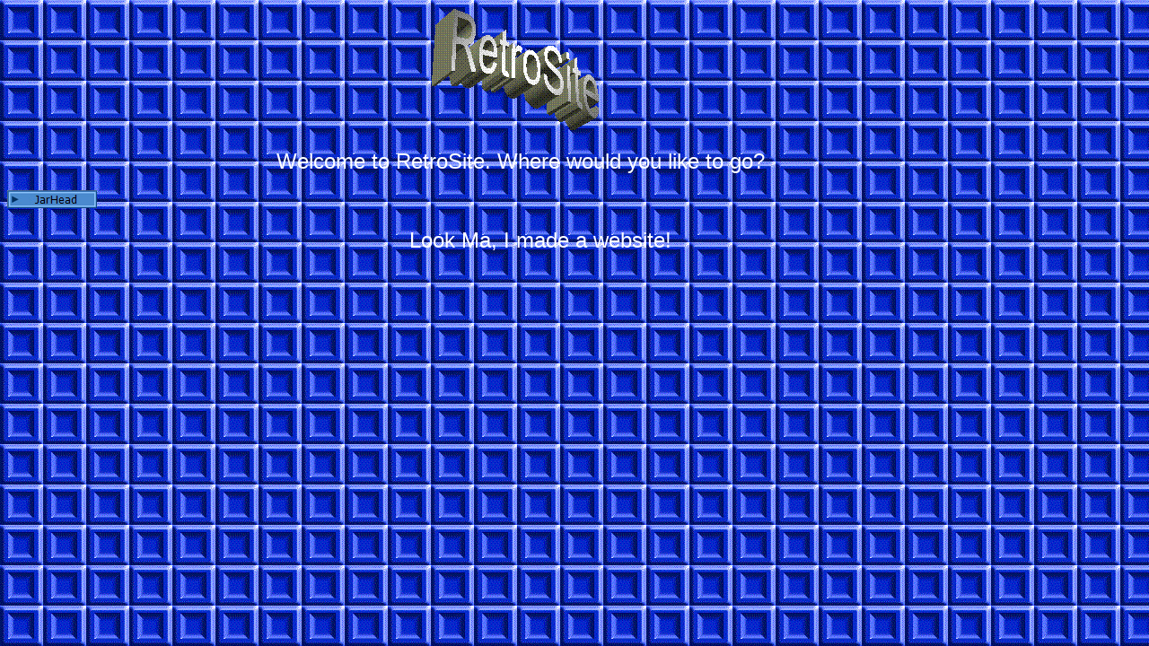

--- FILE ---
content_type: text/html; charset=utf-8
request_url: http://retrosite.org/Previous_Sites/v1/index.htm
body_size: 1870
content:
<html xmlns:v="urn:schemas-microsoft-com:vml" xmlns:o="urn:schemas-microsoft-com:office:office" xmlns="http://www.w3.org/TR/REC-html40">

<head>
<meta http-equiv="Content-Language" content="en-us">
<meta http-equiv="Content-Type" content="text/html; charset=windows-1252">
<meta property="description" content="metadata!"> 
<title>RetroSite</title>
<!--[if !mso]>
<style>
v\:*         { behavior: url(#default#VML) }
o\:*         { behavior: url(#default#VML) }
.shape       { behavior: url(#default#VML) }
</style>
<![endif]--><!--[if gte mso 9]>
<xml><o:shapedefaults v:ext="edit" spidmax="1027"/>
</xml><![endif]-->
<script language="JavaScript">
<!--
function FP_swapImg() {//v1.0
 var doc=document,args=arguments,elm,n; doc.$imgSwaps=new Array(); for(n=2; n<args.length;
 n+=2) { elm=FP_getObjectByID(args[n]); if(elm) { doc.$imgSwaps[doc.$imgSwaps.length]=elm;
 elm.$src=elm.src; elm.src=args[n+1]; } }
}

function FP_preloadImgs() {//v1.0
 var d=document,a=arguments; if(!d.FP_imgs) d.FP_imgs=new Array();
 for(var i=0; i<a.length; i++) { d.FP_imgs[i]=new Image; d.FP_imgs[i].src=a[i]; }
}

function FP_getObjectByID(id,o) {//v1.0
 var c,el,els,f,m,n; if(!o)o=document; if(o.getElementById) el=o.getElementById(id);
 else if(o.layers) c=o.layers; else if(o.all) el=o.all[id]; if(el) return el;
 if(o.id==id || o.name==id) return o; if(o.childNodes) c=o.childNodes; if(c)
 for(n=0; n<c.length; n++) { el=FP_getObjectByID(id,c[n]); if(el) return el; }
 f=o.forms; if(f) for(n=0; n<f.length; n++) { els=f[n].elements;
 for(m=0; m<els.length; m++){ el=FP_getObjectByID(id,els[n]); if(el) return el; } }
 return null;
}
// -->
</script>
<meta name="description" content="It's retrosite time! It looks like it's from the early 2000s because I invented time travel to get this site up">
<link rel="File-List" href="index_files/filelist.xml">
</head>

<body onload="FP_preloadImgs(/*url*/'button8.jpg',/*url*/'button9.jpg')" text="#FFFFFF" background="3DBlueBevel.gif">

<p>&nbsp;&nbsp;&nbsp;&nbsp;&nbsp;&nbsp;&nbsp;&nbsp;&nbsp;&nbsp;&nbsp;&nbsp;&nbsp;&nbsp;&nbsp;&nbsp;&nbsp;&nbsp;&nbsp;&nbsp;&nbsp;&nbsp;&nbsp;&nbsp;&nbsp;&nbsp;&nbsp;&nbsp;&nbsp;&nbsp;&nbsp;&nbsp;&nbsp;&nbsp;&nbsp;&nbsp;&nbsp;&nbsp;&nbsp;&nbsp;&nbsp;&nbsp;&nbsp;&nbsp;&nbsp;&nbsp;&nbsp;&nbsp;&nbsp;&nbsp;&nbsp;&nbsp;&nbsp;&nbsp;&nbsp;&nbsp;&nbsp;&nbsp;&nbsp;&nbsp;&nbsp;&nbsp;&nbsp;&nbsp;&nbsp;&nbsp;&nbsp;&nbsp;&nbsp;&nbsp;&nbsp;&nbsp;&nbsp;&nbsp;&nbsp;&nbsp;&nbsp;&nbsp;&nbsp;&nbsp;&nbsp;&nbsp;&nbsp;&nbsp;&nbsp;&nbsp;&nbsp;&nbsp;&nbsp;&nbsp;&nbsp;&nbsp;&nbsp;&nbsp;&nbsp;&nbsp;&nbsp;&nbsp;&nbsp;&nbsp;&nbsp;&nbsp;&nbsp;&nbsp;&nbsp;&nbsp;&nbsp;&nbsp;&nbsp;&nbsp;&nbsp;&nbsp;&nbsp;&nbsp;&nbsp;&nbsp;&nbsp; <!--[if gte vml 1]><v:shapetype id="_x0000_t163"
 coordsize="21600,21600" o:spt="163" adj="11475" path="m,l21600,m,21600c7200@1,14400@1,21600,21600e">
 <v:formulas>
  <v:f eqn="prod #0 4 3"/>
  <v:f eqn="sum @0 0 7200"/>
  <v:f eqn="val #0"/>
  <v:f eqn="prod #0 2 3"/>
  <v:f eqn="sum @3 7200 0"/>
 </v:formulas>
 <v:path textpathok="t" o:connecttype="custom" o:connectlocs="10800,0;0,10800;10800,@2;21600,10800"
  o:connectangles="270,180,90,0"/>
 <v:textpath on="t" fitshape="t" xscale="t"/>
 <v:handles>
  <v:h position="center,#0" yrange="1350,21600"/>
 </v:handles>
 <o:lock v:ext="edit" text="t" shapetype="t"/>
</v:shapetype><v:shape id="_x0000_s1026" type="#_x0000_t163" style='width:150pt;
 height:60pt' adj="16518">
 <v:fill color2="#707070" angle="-135" focus="50%" type="gradient"/>
 <v:shadow color="#868686"/>
 <o:extrusion v:ext="view" backdepth="30pt" color="#939676" on="t"
  rotationangle="30,-36" viewpoint="0,0" viewpointorigin="0,0" skewangle="0"
  skewamt="0" brightness="10000f" lightposition="-50000,-50000" lightlevel="44000f"
  lightposition2="50000" lightlevel2="24000f" type="perspective"/>
 <v:textpath style='font-family:"Arial";v-text-kern:t' trim="t" fitpath="t"
  xscale="f" string="RetroSite"/>
</v:shape><![endif]--><![if !vml]><img border=0 width=189 height=138
src="index_files/image001.gif" alt=RetroSite v:shapes="_x0000_s1026"><![endif]></p>
<p>&nbsp;&nbsp;&nbsp;&nbsp;&nbsp;&nbsp;&nbsp;&nbsp;&nbsp;&nbsp;&nbsp;&nbsp;&nbsp;&nbsp;&nbsp;&nbsp;&nbsp;&nbsp;&nbsp;&nbsp;&nbsp;&nbsp;&nbsp;&nbsp;&nbsp;&nbsp;&nbsp;&nbsp;&nbsp;&nbsp;&nbsp;&nbsp;&nbsp;&nbsp;&nbsp;&nbsp;&nbsp;&nbsp;&nbsp;&nbsp;&nbsp;&nbsp;&nbsp;&nbsp;&nbsp;&nbsp;&nbsp;&nbsp;&nbsp;&nbsp;&nbsp;&nbsp;&nbsp;&nbsp;&nbsp;&nbsp;&nbsp;&nbsp;&nbsp;&nbsp;&nbsp;&nbsp;&nbsp;&nbsp;&nbsp;&nbsp;&nbsp;&nbsp;&nbsp;&nbsp;&nbsp;&nbsp;&nbsp;&nbsp;
<font face="Arial" size="5">Welcome to RetroSite. Where would you like to go?</font></p>
<p>
<img border="0" id="img1" src="button7.jpg" height="20" width="100" alt="JarHead" onmouseover="FP_swapImg(1,0,/*id*/'img1',/*url*/'button8.jpg')" onmouseout="FP_swapImg(0,0,/*id*/'img1',/*url*/'button7.jpg')" onmousedown="FP_swapImg(1,0,/*id*/'img1',/*url*/'button9.jpg')" onmouseup="FP_swapImg(0,0,/*id*/'img1',/*url*/'button8.jpg')" fp-style="fp-btn: Corporate 1" fp-title="JarHead"><font face="Arial" size="5">&nbsp;&nbsp;&nbsp;&nbsp;&nbsp;&nbsp;&nbsp;&nbsp;&nbsp;&nbsp;&nbsp;&nbsp;&nbsp;&nbsp;&nbsp;&nbsp;&nbsp;&nbsp;&nbsp;&nbsp;&nbsp;&nbsp;&nbsp;&nbsp;&nbsp;&nbsp;&nbsp;&nbsp;
</font></p>
<p><font face="Arial" size="5">&nbsp;&nbsp;&nbsp;&nbsp;&nbsp;&nbsp;&nbsp;&nbsp;&nbsp;&nbsp;&nbsp;&nbsp;&nbsp;&nbsp;&nbsp;&nbsp;&nbsp;&nbsp;&nbsp;&nbsp;&nbsp;&nbsp;&nbsp;&nbsp;&nbsp;&nbsp;&nbsp;&nbsp;&nbsp;&nbsp;&nbsp;&nbsp;&nbsp;&nbsp;&nbsp;&nbsp;&nbsp;&nbsp;&nbsp;&nbsp;&nbsp;&nbsp;&nbsp;&nbsp;&nbsp;&nbsp;&nbsp;&nbsp;&nbsp;&nbsp;&nbsp;&nbsp;&nbsp;&nbsp;&nbsp;&nbsp;&nbsp;&nbsp;&nbsp;&nbsp;&nbsp;&nbsp;&nbsp; 
Look Ma, I made a website!</font></p>

</body>

</html>
